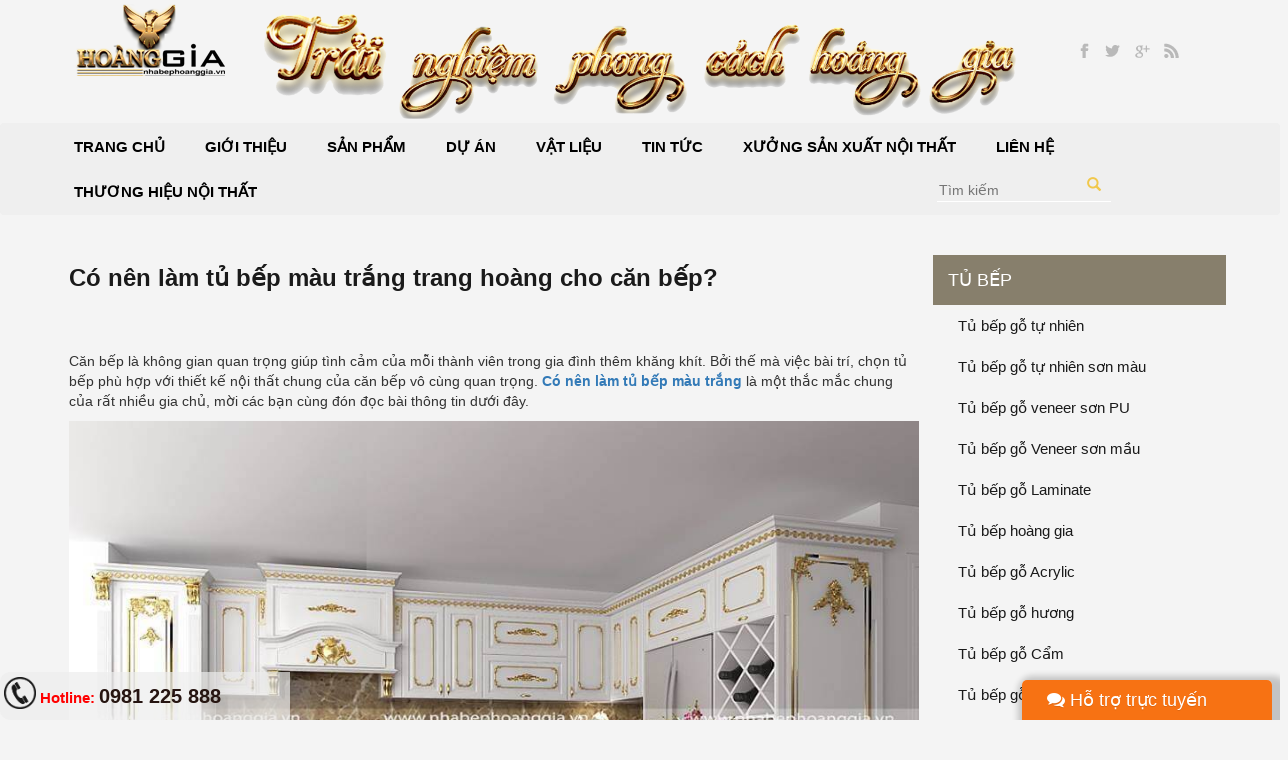

--- FILE ---
content_type: text/html; charset=UTF-8
request_url: https://nhabephoanggia.vn/tu-van-thiet-ke/co-nen-lam-tu-bep-mau-trang-trang-hoang-cho-can-bep.html
body_size: 9928
content:

<!DOCTYPE html>

<html lang="en">

    <meta charset="utf-8">

	<meta http-equiv="X-UA-Compatible" content="IE=edge">

	<meta http-equiv="X-UA-Compatible" content="IE=edge">

    <meta name="viewport" content="width=device-width, initial-scale=1, maximum-scale=1, user-scalable=no">

    

   <meta name="google-site-verification" content="B8o1XCzPd517CHaslwNEHc6i6LRKXAlLrJUTKdO_0N4" />

    <link rel="canonical" href="https://nhabephoanggia.vn/tu-van-thiet-ke/co-nen-lam-tu-bep-mau-trang-trang-hoang-cho-can-bep.html" />

	<title>C&oacute; n&ecirc;n l&agrave;m tủ bếp m&agrave;u trắng trang ho&agrave;ng cho căn bếp?</title>

    <meta name="description" content="Chọn tủ bếp ph&ugrave; hợp với thiết kế nội thất chung của căn bếp rất quan trọng. C&oacute; n&ecirc;n l&agrave;m tủ bếp m&agrave;u trắng l&agrave; một thắc mắc chung của rất nhiều gia chủ, mời c&aacute;c bạn c&ugrave;ng đ&oacute;n đọc"/>

    <meta name="keywords" content="c&oacute; n&ecirc;n l&agrave;m tủ bếp m&agrave;u trắng"/>

    

    <meta property="og:url" content="https://nhabephoanggia.vn/tu-van-thiet-ke/co-nen-lam-tu-bep-mau-trang-trang-hoang-cho-can-bep.html">

    <meta property="og:type" content="new">

    <meta property="og:title" content="C&oacute; n&ecirc;n l&agrave;m tủ bếp m&agrave;u trắng trang ho&agrave;ng cho căn bếp?">

    <meta property="og:description" content="Chọn tủ bếp ph&ugrave; hợp với thiết kế nội thất chung của căn bếp rất quan trọng. C&oacute; n&ecirc;n l&agrave;m tủ bếp m&agrave;u trắng l&agrave; một thắc mắc chung của rất nhiều gia chủ, mời c&aacute;c bạn c&ugrave;ng đ&oacute;n đọc">

    <meta property="og:image" content="/contents/posts/2555.jpg">

     

    <link rel="icon" href="/favicon.ico" type="image/x-icon">

    <link rel="shortcut icon" href="/favicon.ico" type="image/x-icon">

	<link rel="stylesheet" href="/asset/css/bootstrap.min.css">

	<link rel="stylesheet" href="/asset/css/bootstrap-theme.min.css">

	<link rel="stylesheet" href="/asset/css/font-awesome.min.css">

	<link rel="stylesheet" href="/asset/owl/dist/assets/owl.carousel.min.css">

	<link rel="stylesheet" href="/asset/owl/dist/assets/owl.theme.default.min.css">

	<link rel="stylesheet" href="/asset/css/customCss.css">

    
    

    <script src="/asset/js/jquery-3.1.1.min.js"></script>

    <script src="/asset/js/bootstrap.min.js"></script>

    <script src="/asset/owl/dist/owl.carousel.min.js"></script>

    

    <div id="fb-root"></div>

    <script>(function(d, s, id) {

      var js, fjs = d.getElementsByTagName(s)[0];

      if (d.getElementById(id)) return;

      js = d.createElement(s); js.id = id;

      js.src = "//connect.facebook.net/vi_VN/sdk.js#xfbml=1&version=v2.9&appId=1054955624642030";

      fjs.parentNode.insertBefore(js, fjs);

    }(document, 'script', 'facebook-jssdk'));

    </script>

   <!-- Global site tag (gtag.js) - Google Analytics -->
<script async src="https://www.googletagmanager.com/gtag/js?id=UA-125484257-1"></script>
<script>
  window.dataLayer = window.dataLayer || [];
  function gtag(){dataLayer.push(arguments);}
  gtag('js', new Date());

  gtag('config', 'UA-125484257-1');
</script>
<!-- Global site tag (gtag.js) - Google Ads: 773272441 -->
<script async src="https://www.googletagmanager.com/gtag/js?id=AW-773272441"></script>
<script>
  window.dataLayer = window.dataLayer || [];
  function gtag(){dataLayer.push(arguments);}
  gtag('js', new Date());

  gtag('config', 'AW-773272441');
</script>
<!-- Facebook Pixel Code -->
<script>
  !function(f,b,e,v,n,t,s)
  {if(f.fbq)return;n=f.fbq=function(){n.callMethod?
  n.callMethod.apply(n,arguments):n.queue.push(arguments)};
  if(!f._fbq)f._fbq=n;n.push=n;n.loaded=!0;n.version='2.0';
  n.queue=[];t=b.createElement(e);t.async=!0;
  t.src=v;s=b.getElementsByTagName(e)[0];
  s.parentNode.insertBefore(t,s)}(window, document,'script',
  'https://connect.facebook.net/en_US/fbevents.js');
  fbq('init', '604582003331423');
  fbq('track', 'PageView');
</script>
<noscript><img height="1" width="1" style="display:none"
  src="https://www.facebook.com/tr?id=604582003331423&ev=PageView&noscript=1"
/></noscript>
<!-- End Facebook Pixel Code -->
  </head>
<script>
  fbq('track', 'ViewContent');
</script>
  <body>

    <script>

  (function(i,s,o,g,r,a,m){i['GoogleAnalyticsObject']=r;i[r]=i[r]||function(){

  (i[r].q=i[r].q||[]).push(arguments)},i[r].l=1*new Date();a=s.createElement(o),

  m=s.getElementsByTagName(o)[0];a.async=1;a.src=g;m.parentNode.insertBefore(a,m)

  })(window,document,'script','https://www.google-analytics.com/analytics.js','ga');



  ga('create', 'UA-104450363-1', 'auto');

  ga('send', 'pageview');



</script>

    <div class="container-fluid">

    	<div class="row top">
    <header class="max_setup_with">
        <div class="col-md-2 col-xs-12 text-center">
            <a href="/" title="logo">
                <img src="/asset/images/logo.png" alt="Logo" /> 
            </a>
        </div>
        <div class="col-md-8 col-xs-12 sologan text-center">
            <img src="/asset/images/sologan.png" style="margin: 0px auto;" alt="Sologan" class="img-responsive" />
            <!--<p class="text-center">Nhà bếp hoàng gia</p>
            <p class="text-center">Trải nghiệm phong cách hoàng gia</p>--> 
        </div>
        <div class="col-md-2 col-xs-12 text-center">
            <a href="https://www.facebook.com/bepdep59/" title="Facebook" class="soccial facebook"></a>
            <a href="" title="" class="soccial twiter"></a>
            <a href="" title="" class="soccial google"></a>
            <a href="" title="" class="soccial rss"></a>
        </div>
    </header>            
</div>
<div class="clearfix"></div>
<div class="row">
    <nav class="navbar">
        <div class="navbar-header">
          <button type="button" class="navbar-toggle collapsed left" data-toggle="collapse" 
          data-target="#menu_top" aria-expanded="false">
            <span class="sr-only">Toggle navigation</span>
            <span class="icon-bar"></span>
            <span class="icon-bar"></span>
            <span class="icon-bar"></span>
          </button>
          
          <button type="button" class="navbar-toggle collapsed right" onclick="leftmenu()">
            <span class="sr-only">Toggle navigation</span>
            <span class="icon-bar"></span>
            <span class="icon-bar"></span>
            <span class="icon-bar"></span>
          </button>
        </div>
        <ul class="max_setup_with menu_top text-center collapse navbar-collapse" id="menu_top">
        <li>
            <a href="/" title="Trang chủ"><span>Trang chủ</span></a>
        </li>
            <li><a href="/gioi-thieu/" title="Giới thiệu"><span>Giới thiệu</span></a></li><li><a href="/san-pham/" title="Sản phẩm"><span>Sản phẩm</span></a><ul class="menu2"><li><a href="/tu-bep/" title="Tủ bếp"><span>Tủ bếp</span></a><li><a href="/noi-that/" title="Nội thất"><span>Nội thất</span></a><li><a href="/thiet-ke-noi-that/" title="Thiết kế nội thất"><span>Thiết kế nội thất</span></a><li><a href="/vat-pham-phong-thuy/" title="Vật Phẩm Phong Thủy"><span>Vật Phẩm Phong Thủy</span></a><li><a href="/san-pham-khuyen-mai/" title="Sản Phẩm Khuyến Mại"><span>Sản Phẩm Khuyến Mại</span></a></ul></li><li><a href="/du-an/" title="Dự &aacute;n"><span>Dự &aacute;n</span></a><ul class="menu2"><li><a href="/du-an-da-hoan-thanh/" title="Dự &Aacute;n Đ&atilde; Ho&agrave;n Th&agrave;nh"><span>Dự &Aacute;n Đ&atilde; Ho&agrave;n Th&agrave;nh</span></a><li><a href="/du-an-dang-thi-cong/" title="Dự &Aacute;n Đang Thi C&ocirc;ng"><span>Dự &Aacute;n Đang Thi C&ocirc;ng</span></a></ul></li><li><a href="/vat-lieu/" title="Vật liệu"><span>Vật liệu</span></a><ul class="menu2"><li><a href="/vat-lieu-nhua-picomat/" title="Vật Liệu Nhựa Picomat"><span>Vật Liệu Nhựa Picomat</span></a><li><a href="/go-tu-nhien/" title="Gỗ Tự Nhi&ecirc;n"><span>Gỗ Tự Nhi&ecirc;n</span></a><li><a href="/go-cong-nghiep/" title="Gỗ C&ocirc;ng Nghiệp"><span>Gỗ C&ocirc;ng Nghiệp</span></a></ul></li><li><a href="/tin-tuc/" title="Tin tức"><span>Tin tức</span></a><ul class="menu2"><li><a href="/xu-huong-thiet-ke/" title="Xu Hướng Thiết Kế"><span>Xu Hướng Thiết Kế</span></a><li><a href="/tu-van-thiet-ke/" title="Tư Vấn Thiết Kế"><span>Tư Vấn Thiết Kế</span></a><li><a href="/phong-thuy/" title="Phong Thủy"><span>Phong Thủy</span></a><li><a href="/khong-gian-dep/" title="Kh&ocirc;ng Gian Đẹp"><span>Kh&ocirc;ng Gian Đẹp</span></a></ul></li><li><a href="/xuong-san-xuat-noi-that/" title="Xưởng sản xuất nội thất"><span>Xưởng sản xuất nội thất</span></a></li><li><a href="/lien-he/" title="Li&ecirc;n hệ"><span>Li&ecirc;n hệ</span></a></li><li><a href="/thuong-hieu-noi-that/" title="Thương hiệu nội thất"><span>Thương hiệu nội thất</span></a></li>            
            <form method="get" id="search" action="/tim-kiem.html" class="hidden-xs">
                <input type="search" name="keyword" placeholder="Tìm kiếm" />
                
                <button class="submit_search" type="submit"><i class="glyphicon glyphicon-search"></i></button>
            </form>
            
        </ul>
    </nav>
    <div class="clearfix"></div>
    
    
    
</div>
<div class="max_setup_with margin-bot-30 margin-top-30">
    <div class="col-md-9 chitiet_sp">
    	<h1>C&oacute; n&ecirc;n l&agrave;m tủ bếp m&agrave;u trắng trang ho&agrave;ng cho căn bếp?</h1>
    	<div class="margin-top-30 ">
    	<p><span style="font-family:arial,helvetica,sans-serif"><span style="font-size:14px">Căn bếp là không gian quan trọng giúp tình cảm của mỗi thành viên trong gia đình thêm khăng khít. Bởi thế mà việc bài trí, chọn tủ bếp phù hợp với thiết kế nội thất chung của căn bếp vô cùng quan trọng. <a href="https://nhabephoanggia.vn/tu-van-thiet-ke/co-nen-lam-tu-bep-mau-trang-trang-hoang-cho-can-bep.html"><strong>Có nên làm tủ bếp màu trắng</strong></a> là một thắc mắc chung của rất nhiều gia chủ, mời các bạn cùng đón đọc bài thông tin dưới đây.</span></span></p>

<p><meta charset="utf-8" /></p>

<p dir="ltr" style="text-align:center"><span style="font-family:arial,helvetica,sans-serif"><span style="font-size:14px"><img alt="Có nên làm tủ bếp màu trắng trang hoàng cho căn bếp" src="/contents/images/co-nen-lam-tu-bep-mau-trang%201.jpg" style="height:638px; width:850px" /></span></span></p>

<h2 dir="ltr" style="text-align:justify"><span style="font-family:arial,helvetica,sans-serif"><span style="font-size:14px"><strong>1. Ưu điểm của việc chọn tủ bếp màu trắng cho căn bếp</strong></span></span></h2>

<p dir="ltr" style="text-align:justify"><span style="font-family:arial,helvetica,sans-serif"><span style="font-size:14px">Tủ bếp màu trắng luôn mang lại cho phòng bếp nhà bạn một sự tươi mới, sáng sủa và khiến người dùng có cảm giác thoải mái, rộng rãi. Thế nhưng bàn về việc chọn lựa tủ bếp trắng - món đồ nội thất chính trong căn bếp có rất nhiều ý kiến trái chiều nhau về việc <strong>Có nên làm tủ bếp màu trắng</strong>.</span></span></p>

<p dir="ltr" style="text-align:center"><img alt="Ưu điểm của việc chọn tủ bếp màu trắng cho căn bếp" src="/contents/images/co-nen-lam-tu-bep-mau-trang%202.jpg" style="height:599px; width:850px" /></p>

<h3 dir="ltr" style="text-align: justify;"><strong><span style="font-family:arial,helvetica,sans-serif"><span style="font-size:14px">- Chọn tủ bếp màu trắng mang lại không gian mở cho căn bếp</span></span></strong></h3>

<p dir="ltr" style="text-align:justify"><span style="font-family:arial,helvetica,sans-serif"><span style="font-size:14px">Chúng ta đều đã biết rằng trong không gian căn bếp thì chiếc <a href="https://nhabephoanggia.vn/tu-bep/">tủ bếp</a> là một sản phẩm nội thất chủ chốt. Tủ bếp sẽ quyết định cả về tính thẩm mỹ, công năng sử dụng của cả phòng bếp. Một sự chọn lựa sai sót về màu sắc, kích thước,...của tủ bếp sẽ ảnh hưởng rất lớn đến không gian ấm cúng này cho cả gia đình. </span></span></p>

<p dir="ltr" style="text-align:center"><span style="font-family:arial,helvetica,sans-serif"><span style="font-size:14px"><img alt="Chọn tủ bếp màu trắng mang lại không gian mở cho căn bếp" src="/contents/images/co-nen-lam-tu-bep-mau-trang%203.jpg" style="height:599px; width:850px" /></span></span></p>

<p dir="ltr" style="text-align:justify"><span style="font-family:arial,helvetica,sans-serif"><span style="font-size:14px">Tủ bếp màu trắng sẽ giúp cho gia chủ dễ dàng có thể chọn lựa màu sắc khác để phối màu trở nên dễ dàng. Bên cạnh đó tông màu trắng mang đến không gian bếp sáng hơn, rộng hơn và có cảm giác thật sạch sẽ. Người sử dụng luôn cảm nhận được không khí vui tươi, thoải mái nhất khi dùng bữa tạo được sự gắn kết tình cảm giữa các thành viên trong gia đình.</span></span></p>

<p dir="ltr" style="text-align:center"><span style="font-family:arial,helvetica,sans-serif"><span style="font-size:14px"><img alt="Thiết kế tủ bếp sơn trắng giúp không gian trở nên rộng rãi hơn" src="/contents/images/co-nen-lam-tu-bep-mau-trang%204.jpg" style="height:559px; width:850px" /></span></span></p>

<h2 dir="ltr" style="text-align:justify"><strong><span style="font-family:arial,helvetica,sans-serif"><span style="font-size:14px">- Tủ bếp trắng gia tăng tính thẩm mỹ</span></span></strong></h2>

<p dir="ltr" style="text-align:justify"><span style="font-family:arial,helvetica,sans-serif"><span style="font-size:14px">Sắc trắng - phông màu nên hoàn hảo nhất giúp cho chị em nội trợ trưng bày những món đồ dùng độc đáo cho không gian bếp. Với các chất liệu được làm từ nhiên nhiên trong căn bếp như: Gỗ, đá, mây, tre, gốm,...sẽ được gam màu trắng tô điểm, làm nổi bật lên mà vẫn giữ được sự hài hòa, sang trọng.</span></span></p>

<p dir="ltr" style="text-align:justify"><span style="font-family:arial,helvetica,sans-serif"><span style="font-size:14px">Căn bếp nhà bạn cho dù có theo phong cách cổ điển hay hiện đại thì gam màu trắng cũng là sự chọn lựa hoàn hảo nhất, không lo bị lỗi mốt hay lạc điệu. Nói về phong cách cổ điển thì gam màu trắng tạo được sự nguy nga, tráng lệ cho căn bếp. Còn đối với phong cách hiện đại nó sẽ mang đến sự sang trọng, tinh tế cho căn phòng.</span></span></p>

<p dir="ltr" style="text-align:center"><span style="font-family:arial,helvetica,sans-serif"><span style="font-size:14px"><img alt="Tủ bếp trắng gia tăng tính thẩm mỹ" src="/contents/images/co-nen-lam-tu-bep-mau-trang%207.jpg" style="height:638px; width:850px" /></span></span></p>

<p dir="ltr" style="text-align:center"><em><span style="font-family:arial,helvetica,sans-serif"><span style="font-size:14px">Tủ bếp màu trắng dễ dàng kết hợp với các gam màu khác để tạo ra một điểm nhấn ấn tượng</span></span></em></p>

<p dir="ltr" style="text-align:justify"><span style="font-family:arial,helvetica,sans-serif"><span style="font-size:14px">Bạn có thấy mẫu tủ bếp trên có sự kết hợp phá cách làm bừng sáng không gian ấm cúng nhà bạn. Chắc chắn rằng ai đến cũng phải trầm trồ vì không gian bếp sang trọng, tinh tế nhà bạn đấy.</span></span></p>

<p dir="ltr" style="text-align:justify"><span style="font-family:arial,helvetica,sans-serif"><span style="font-size:14px">Từ những ưu điểm tuyệt vời mà tủ bếp sơn trắng mang lại thì bạn đã có câu trả lời chính xác cho câu hỏi <strong>Có nên làm tủ bếp màu trắng trang hoàng cho căn bếp?</strong> rồi chứ?</span></span></p>

<h2 dir="ltr" style="text-align:justify"><strong><span style="font-family:arial,helvetica,sans-serif"><span style="font-size:14px">2. Làm tủ bếp màu trắng cần lưu ý gì?</span></span></strong></h2>

<p dir="ltr" style="text-align:justify"><span style="font-family:arial,helvetica,sans-serif"><span style="font-size:14px">Nếu không muốn những sai lầm không đáng có khi quyết định làm tủ bếp màu trắng thì quý khách cần lưu ý những yếu tố sau:</span></span></p>

<p dir="ltr" style="text-align:justify"><span style="font-family:arial,helvetica,sans-serif"><span style="font-size:14px">Về chất liệu để làm tủ bếp trắng không thể không nhắc đến gỗ Acrylic hoặc Laminate. Hai loại gỗ này vì sở hữu diện mạo đẹp, bề mặt sáng bóng vừa mang lại tiện ích giúp cho gia chủ có thể vệ sinh, lau chùi một cách dễ dàng hơn. Khi kỹ thuật sản xuất đồ nội thất ngày càng một nâng cao, để không cho lớp sơn bị bong, tróc người ta khéo léo phủ lớp sơn PU trên bề mặt để tạo sự sáng bóng đồng thời bảo vệ lớp sơn bên trong.</span></span></p>

<p dir="ltr" style="text-align:justify"><span style="font-family:arial,helvetica,sans-serif"><span style="font-size:14px">Đừng chọn tủ bếp trắng thuần đơn điệu mà bạn hãy kết hợp với các gam màu khác hoặc tạo điểm nhấn bằng các chi tiết hoa văn được cách điệu, tất cả tạo điểm nhấn nhá cho tủ bếp.</span></span></p>

<p dir="ltr" style="text-align:justify"><span style="font-family:arial,helvetica,sans-serif"><span style="font-size:14px">Một điều quan trọng không thể không nhắc đến, bởi nó quyết định đến chất lượng, công năng, thẩm mỹ của sản phẩm đó là đơn vị thi công uy tín. <a href="https://nhabephoanggia.vn/">Nhà Bếp Hoàng Gia</a> - một địa chỉ uy tín được người sử dụng cũng như giới chuyên môn đánh giá cao trong việc sản xuất, thiết kế tủ bếp trắng. Đến đây các vị KTS của Nhà Bếp Hoàng Gia sẽ tư vấn tận tình nhất cho bạn, nhà bếp nhà bạn sẽ được tân trang bằng mẫu tủ bếp trắng đẹp, phù hợp nhất.</span></span></p>

<p dir="ltr" style="text-align:center"><span style="font-family:arial,helvetica,sans-serif"><span style="font-size:14px"><img alt="Lưu ý trong thiết kế tủ bếp sơn trắng" src="/contents/images/co-nen-lam-tu-bep-mau-trang.jpg" style="height:598px; width:850px" /></span></span></p>

<p dir="ltr" style="text-align:center"><em><span style="font-family:arial,helvetica,sans-serif"><span style="font-size:14px">Tủ bếp trắng sang trọng</span></span></em></p>

<h2 dir="ltr" style="text-align:justify"><strong><span style="font-family:arial,helvetica,sans-serif"><span style="font-size:14px">3. Một số mẫu thiết kế tủ bếp trắng ấn tượng</span></span></strong></h2>

<p dir="ltr" style="text-align:justify"><span style="font-family:arial,helvetica,sans-serif"><span style="font-size:14px">Có quá nhiều <a href="https://nhabephoanggia.vn/mau-tu-bep-nam-2017/mau-tu-bep-tan-co-dien-cao-cap-son-trang.html">mẫu tủ bếp trắng</a> cho bạn chọn lựa, hãy cùng chiêm ngưỡng một số thiết kế tủ bếp trắng dưới đây. Biết đâu nó lại là một gợi ý hay cho bạn khi đang có dự định mua tủ bếp trắng.</span></span></p>

<h3 dir="ltr" style="text-align: justify;"><strong><em>- Mẫu tủ bếp sơn trắng kiểu dáng Châu Âu</em></strong></h3>

<p dir="ltr" style="text-align:center"><span style="font-family:arial,helvetica,sans-serif"><span style="font-size:14px"><img alt="Mẫu tủ bếp sơn trắng kiểu dáng Châu Âu" src="/contents/images/co-nen-lam-tu-bep-mau-trang%206.jpg" style="height:638px; width:850px" /></span></span></p>

<p dir="ltr" style="text-align:center"><em><span style="font-family:arial,helvetica,sans-serif"><span style="font-size:14px">Sự tinh tế của tủ bếp sơn trắng</span></span></em></p>

<h3 dir="ltr" style="text-align: justify;"><font face="arial, helvetica, sans-serif"><span style="font-size:14px"><strong><em>- Mẫu tủ bếp tân cổ điển trắng nhẹ nhàng</em></strong></span></font></h3>

<p dir="ltr" style="text-align:center"><em><span style="font-family:arial,helvetica,sans-serif"><span style="font-size:14px"><img alt="Mẫu tủ bếp tân cổ điển trắng nhẹ nhàng" src="/contents/images/co-nen-lam-tu-bep-mau-trang%209.jpg" style="height:601px; width:850px" /></span></span></em></p>

<p dir="ltr" style="text-align:center"><span style="font-size:14px"><em>Tủ bếp trắng khiến thiết kế phòng bếp&nbsp;nhà bạn sang trọng hơn</em></span></p>

<h3 dir="ltr" style="text-align: justify;"><span style="font-size:14px"><em><strong>- Mẫu tủ bếp sơn trắng cho không gian hạn chế</strong></em></span></h3>

<p dir="ltr" style="text-align:center"><span style="font-size:14px"><em><img alt="Mẫu tủ bếp sơn trắng cho không gian hạn chế" src="/contents/images/co-nen-lam-tu-bep-mau-trang%2010.jpg" style="height:638px; width:850px" /></em></span></p>

<p dir="ltr" style="text-align:center"><span style="font-size:14px"><em>Tủ bếp trắng dễ kết hợp và làm nổi bất các vật dụng trong không gian bếp</em></span></p>

<h3 dir="ltr" style="text-align: justify;"><span style="font-size:14px"><em><strong>- Mẫu tủ bếp sơn trắng kết hợp với kệ mở</strong></em></span></h3>

<p dir="ltr" style="text-align:center"><span style="font-family:arial,helvetica,sans-serif"><span style="font-size:14px"><img alt="Mẫu tủ bếp sơn trắng kết hợp với kệ mở" src="/contents/images/co-nen-lam-tu-bep-mau-trang%208.jpg" style="height:638px; width:850px" /></span></span></p>

<p dir="ltr" style="text-align:center"><em><span style="font-family:arial,helvetica,sans-serif"><span style="font-size:14px">Màu trắng cho tủ bếp hiện đại gỗ acrylic<a href="https://nhabephoanggia.vn/tu-bep-go-acylic/"> </a>sang trọng</span></span></em></p>

<p dir="ltr" style="text-align:justify"><span style="font-family:arial,helvetica,sans-serif"><span style="font-size:14px">Nếu như bạn yêu thích một trong số những mẫu tủ bếp trắng trên thì đừng quên nhấc máy lên và gọi cho <strong>Nhà Bếp Hoàng Gia</strong>. Đội ngũ chuyên viên nhiệt tình. giàu chuyên môn sẽ tư vấn chính xác cho bạn.</span></span></p>    	</div>
        
    	<div class="row menu_spham menu_list_product margin-top-30">
            <div class="type_sp_parent">Có thể bạn quan tâm</div>
        </div>
        <div class="margin-top-30 tinlienquan">
        	
            <div class="col-md-4 col-sm-4 list_item_sp item_list_categories height-300">
                <div class="box_img">
                    <a href="/tu-van-thiet-ke/cach-xu-ly-mui-hoi-trong-tu-bep-don-gian-de-lam-nhat.html" title="C&aacute;ch xử l&yacute; m&ugrave;i h&ocirc;i trong tủ bếp đơn giản, dễ l&agrave;m nhất">
                        <img class="img-responsive" src="/contents/posts/2872.jpg" alt="C&aacute;ch xử l&yacute; m&ugrave;i h&ocirc;i trong tủ bếp đơn giản, dễ l&agrave;m nhất">
                    </a>
                </div>
                <div class="box_info_sp">
                    <h3 class="ten_sp"><a href="/tu-van-thiet-ke/cach-xu-ly-mui-hoi-trong-tu-bep-don-gian-de-lam-nhat.html" title="C&aacute;ch xử l&yacute; m&ugrave;i h&ocirc;i trong tủ bếp đơn giản, dễ l&agrave;m nhất">C&aacute;ch xử l&yacute; m&ugrave;i h&ocirc;i trong tủ bếp đơn giản, dễ...</a></h3>
                    
                </div>
                <div class="button_sp">
                    <a class="" href="/tu-van-thiet-ke/cach-xu-ly-mui-hoi-trong-tu-bep-don-gian-de-lam-nhat.html" title="C&aacute;ch xử l&yacute; m&ugrave;i h&ocirc;i trong tủ bếp đơn giản, dễ l&agrave;m nhất">Chi tiết</a>
                    
                </div>
            </div>
            <div class="col-md-4 col-sm-4 list_item_sp item_list_categories height-300">
                <div class="box_img">
                    <a href="/tu-van-thiet-ke/mau-tu-bep-go-soi-trang-dep-2019-khong-the-bo-qua.html" title="Mẫu tủ bếp gỗ sồi trắng đẹp 2022 kh&ocirc;ng thể bỏ qua">
                        <img class="img-responsive" src="/contents/posts/2735.jpg" alt="Mẫu tủ bếp gỗ sồi trắng đẹp 2022 kh&ocirc;ng thể bỏ qua">
                    </a>
                </div>
                <div class="box_info_sp">
                    <h3 class="ten_sp"><a href="/tu-van-thiet-ke/mau-tu-bep-go-soi-trang-dep-2019-khong-the-bo-qua.html" title="Mẫu tủ bếp gỗ sồi trắng đẹp 2022 kh&ocirc;ng thể bỏ qua">Mẫu tủ bếp gỗ sồi trắng đẹp 2022 kh&ocirc;ng thể bỏ qua</a></h3>
                    
                </div>
                <div class="button_sp">
                    <a class="" href="/tu-van-thiet-ke/mau-tu-bep-go-soi-trang-dep-2019-khong-the-bo-qua.html" title="Mẫu tủ bếp gỗ sồi trắng đẹp 2022 kh&ocirc;ng thể bỏ qua">Chi tiết</a>
                    
                </div>
            </div>
            <div class="col-md-4 col-sm-4 list_item_sp item_list_categories height-300">
                <div class="box_img">
                    <a href="/tu-van-thiet-ke/nen-lua-chon-thi-cong-noi-that-theo-hang-muc-hay-thi-cong-noi-that-tron-goi.html" title="N&ecirc;n lựa chọn thi c&ocirc;ng nội thất theo hạng mục hay thi c&ocirc;ng nội thất trọn g&oacute;i?">
                        <img class="img-responsive" src="/contents/posts/2297.jpg" alt="N&ecirc;n lựa chọn thi c&ocirc;ng nội thất theo hạng mục hay thi c&ocirc;ng nội thất trọn g&oacute;i?">
                    </a>
                </div>
                <div class="box_info_sp">
                    <h3 class="ten_sp"><a href="/tu-van-thiet-ke/nen-lua-chon-thi-cong-noi-that-theo-hang-muc-hay-thi-cong-noi-that-tron-goi.html" title="N&ecirc;n lựa chọn thi c&ocirc;ng nội thất theo hạng mục hay thi c&ocirc;ng nội thất trọn g&oacute;i?">N&ecirc;n lựa chọn thi c&ocirc;ng nội thất theo hạng mục hay thi c&ocirc;ng nội...</a></h3>
                    
                </div>
                <div class="button_sp">
                    <a class="" href="/tu-van-thiet-ke/nen-lua-chon-thi-cong-noi-that-theo-hang-muc-hay-thi-cong-noi-that-tron-goi.html" title="N&ecirc;n lựa chọn thi c&ocirc;ng nội thất theo hạng mục hay thi c&ocirc;ng nội thất trọn g&oacute;i?">Chi tiết</a>
                    
                </div>
            </div>
            <div class="col-md-4 col-sm-4 list_item_sp item_list_categories height-300">
                <div class="box_img">
                    <a href="/tu-van-thiet-ke/tu-van-bao-gia-noi-that-phong-tho-cap-nhat-moi-nhat-2024.html" title="Tham khảo b&aacute;o gi&aacute; nội thất ph&ograve;ng thờ mới cập nhật 2024">
                        <img class="img-responsive" src="/contents/posts/3709.jpg" alt="Tham khảo b&aacute;o gi&aacute; nội thất ph&ograve;ng thờ mới cập nhật 2024">
                    </a>
                </div>
                <div class="box_info_sp">
                    <h3 class="ten_sp"><a href="/tu-van-thiet-ke/tu-van-bao-gia-noi-that-phong-tho-cap-nhat-moi-nhat-2024.html" title="Tham khảo b&aacute;o gi&aacute; nội thất ph&ograve;ng thờ mới cập nhật 2024">Tham khảo b&aacute;o gi&aacute; nội thất ph&ograve;ng thờ mới cập nhật 2024</a></h3>
                    
                </div>
                <div class="button_sp">
                    <a class="" href="/tu-van-thiet-ke/tu-van-bao-gia-noi-that-phong-tho-cap-nhat-moi-nhat-2024.html" title="Tham khảo b&aacute;o gi&aacute; nội thất ph&ograve;ng thờ mới cập nhật 2024">Chi tiết</a>
                    
                </div>
            </div>
            <div class="col-md-4 col-sm-4 list_item_sp item_list_categories height-300">
                <div class="box_img">
                    <a href="/tu-van-thiet-ke/bo-tui-8-meo-chong-moi-mot-cho-noi-that-go-don-gian.html" title="Bỏ t&uacute;i 8 mẹo chống mối mọt cho nội thất gỗ đơn giản">
                        <img class="img-responsive" src="/contents/posts/2965.jpg" alt="Bỏ t&uacute;i 8 mẹo chống mối mọt cho nội thất gỗ đơn giản">
                    </a>
                </div>
                <div class="box_info_sp">
                    <h3 class="ten_sp"><a href="/tu-van-thiet-ke/bo-tui-8-meo-chong-moi-mot-cho-noi-that-go-don-gian.html" title="Bỏ t&uacute;i 8 mẹo chống mối mọt cho nội thất gỗ đơn giản">Bỏ t&uacute;i 8 mẹo chống mối mọt cho nội thất gỗ đơn giản</a></h3>
                    
                </div>
                <div class="button_sp">
                    <a class="" href="/tu-van-thiet-ke/bo-tui-8-meo-chong-moi-mot-cho-noi-that-go-don-gian.html" title="Bỏ t&uacute;i 8 mẹo chống mối mọt cho nội thất gỗ đơn giản">Chi tiết</a>
                    
                </div>
            </div>
            <div class="col-md-4 col-sm-4 list_item_sp item_list_categories height-300">
                <div class="box_img">
                    <a href="/tu-van-thiet-ke/cach-chia-bac-cau-thang-xoan-don-gian-de-dang.html" title="C&aacute;ch chia bậc cầu thang xoắn đơn giản, dễ d&agrave;ng">
                        <img class="img-responsive" src="/contents/posts/2481.jpg" alt="C&aacute;ch chia bậc cầu thang xoắn đơn giản, dễ d&agrave;ng">
                    </a>
                </div>
                <div class="box_info_sp">
                    <h3 class="ten_sp"><a href="/tu-van-thiet-ke/cach-chia-bac-cau-thang-xoan-don-gian-de-dang.html" title="C&aacute;ch chia bậc cầu thang xoắn đơn giản, dễ d&agrave;ng">C&aacute;ch chia bậc cầu thang xoắn đơn giản, dễ d&agrave;ng</a></h3>
                    
                </div>
                <div class="button_sp">
                    <a class="" href="/tu-van-thiet-ke/cach-chia-bac-cau-thang-xoan-don-gian-de-dang.html" title="C&aacute;ch chia bậc cầu thang xoắn đơn giản, dễ d&agrave;ng">Chi tiết</a>
                    
                </div>
            </div>        </div>

    </div>
    <div class="col-md-3 left_menu">
		<div class="row hidden-sm">
	<ul class="menu_left"><li><a href="/tu-bep/" title="Tủ bếp">Tủ bếp</a></li><li><a href="/tu-bep-go-tu-nhien-son-pu/" title="Tủ bếp gỗ tự nhi&ecirc;n">Tủ bếp gỗ tự nhi&ecirc;n</a></li><li><a href="/tu-bep-go-tu-nhien-son-mau/" title="Tủ bếp gỗ tự nhi&ecirc;n sơn m&agrave;u">Tủ bếp gỗ tự nhi&ecirc;n sơn m&agrave;u</a></li><li><a href="/tu-bep-go-verneer-son-pu/" title="Tủ bếp gỗ veneer sơn PU">Tủ bếp gỗ veneer sơn PU</a></li><li><a href="/tu-bep-go-veneer-son-mau/" title="Tủ bếp gỗ Veneer sơn mầu">Tủ bếp gỗ Veneer sơn mầu</a></li><li><a href="/tu-bep-go-laminate/" title="Tủ bếp gỗ Laminate">Tủ bếp gỗ Laminate</a></li><li><a href="/tu-bep-hoang-gia/" title="Tủ bếp ho&agrave;ng gia">Tủ bếp ho&agrave;ng gia</a></li><li><a href="/tu-bep-go-acylic/" title="Tủ bếp gỗ Acrylic">Tủ bếp gỗ Acrylic</a></li><li><a href="/tu-bep-go-huong/" title="Tủ bếp gỗ hương">Tủ bếp gỗ hương</a></li><li><a href="/tu-bep-go-cam/" title="Tủ bếp gỗ Cẩm">Tủ bếp gỗ Cẩm</a></li><li><a href="/tu-bep-go-go/" title="Tủ bếp gỗ G&otilde;">Tủ bếp gỗ G&otilde;</a></li><li><a href="/tu-bep-tan-co-dien/" title="Tủ bếp t&acirc;n cổ điển">Tủ bếp t&acirc;n cổ điển</a></li><li><a href="/tu-bep-go-lat/" title="Tủ bếp gỗ l&aacute;t">Tủ bếp gỗ l&aacute;t</a></li><li><a href="/tu-bep-hien-dai/" title="Tủ bếp hiện đại">Tủ bếp hiện đại</a></li><li><a href="/mau-tu-bep-nam-2017/" title="Mẫu tủ bếp năm 2022">Mẫu tủ bếp năm 2022</a></li></ul>	<ul class="menu_left"><li><a href="/noi-that-hien-dai/" title="Nội thất hiện đại">Nội thất hiện đại</a></li><li><a href="/noi-that-phong-khach-hien-dai/" title="Nội thất ph&ograve;ng kh&aacute;ch hiện đại">Nội thất ph&ograve;ng kh&aacute;ch hiện đại</a></li><li><a href="/noi-that-phong-ngu-hien-dai/" title="Nội thất ph&ograve;ng ngủ hiện đại">Nội thất ph&ograve;ng ngủ hiện đại</a></li><li><a href="/noi-that-phong-bep-hien-dai/" title="Nội thất ph&ograve;ng bếp hiện đại">Nội thất ph&ograve;ng bếp hiện đại</a></li><li><a href="/noi-that-phong-tho-hien-dai/" title="Nội thất ph&ograve;ng thờ hiện đại">Nội thất ph&ograve;ng thờ hiện đại</a></li></ul> 
	<ul class="menu_left"><li><a href="/noi-that-tan-co-dien/" title="Nội thất t&acirc;n cổ điển">Nội thất t&acirc;n cổ điển</a></li><li><a href="/noi-that-phong-khach-tan-co-dien/" title="Nội thất ph&ograve;ng kh&aacute;ch t&acirc;n cổ điển">Nội thất ph&ograve;ng kh&aacute;ch t&acirc;n cổ điển</a></li><li><a href="/noi-that-phong-ngu-tan-co-dien/" title="Nội thất ph&ograve;ng ngủ t&acirc;n cổ điển">Nội thất ph&ograve;ng ngủ t&acirc;n cổ điển</a></li><li><a href="/noi-that-phong-bep-tan-co-dien/" title="Nội thất ph&ograve;ng bếp t&acirc;n cổ điển">Nội thất ph&ograve;ng bếp t&acirc;n cổ điển</a></li><li><a href="/phong-tho/" title="Ph&ograve;ng thờ">Ph&ograve;ng thờ</a></li><li><a href="/sofa-tan-co-dien-go-go/" title="Sofa T&acirc;n Cổ Điển Gỗ G&otilde;">Sofa T&acirc;n Cổ Điển Gỗ G&otilde;</a></li></ul>	<ul class="menu_left"><li><a href="/noi-that-co-dien-chau-au/" title="Cổ điển ch&acirc;u &acirc;u">Cổ điển ch&acirc;u &acirc;u</a></li><li><a href="/noi-that-phong-khach-co-dien-chau-au/" title="Nội thất ph&ograve;ng kh&aacute;ch cổ điển ch&acirc;u &acirc;u">Nội thất ph&ograve;ng kh&aacute;ch cổ điển ch&acirc;u &acirc;u</a></li><li><a href="/noi-that-phong-ngu-co-dien-chau-au/" title="Nội thất ph&ograve;ng ngủ cổ điển ch&acirc;u &Acirc;u">Nội thất ph&ograve;ng ngủ cổ điển ch&acirc;u &Acirc;u</a></li></ul> 
	<ul class="menu_left"><li><a href="/thiet-ke-noi-that/" title="Thiết kế nội thất">Thiết kế nội thất</a></li><li><a href="/thiet-ke-noi-that-biet-thu/" title="Biệt Thự">Biệt Thự</a></li><li><a href="/thiet-ke-noi-that-nha-vuon/" title="Nội Thất Nh&agrave; Vườn">Nội Thất Nh&agrave; Vườn</a></li><li><a href="/san-xuat-manh-rem/" title="Sản xuất m&agrave;nh r&egrave;m">Sản xuất m&agrave;nh r&egrave;m</a></li><li><a href="/san-xuat-cua/" title="Sản xuất cửa">Sản xuất cửa</a></li><li><a href="/thiet-ke-nha-o/" title="Thiết kế nh&agrave; ở">Thiết kế nh&agrave; ở</a></li><li><a href="/thiet-ke-noi-that-chung-cu/" title="Chung cư">Chung cư</a></li><li><a href="/thiet-ke-noi-that-khach-san-nha-hang/" title="Kh&aacute;ch sạn, nh&agrave; h&agrave;ng">Kh&aacute;ch sạn, nh&agrave; h&agrave;ng</a></li></ul> 
</div>    </div>
</div>
<div class="clearfix"></div>﻿<div class="clearfix"></div>
<div class="row margin-bot-30 margin-top-30 footer">
    <div class="max_setup_with">
        <div class="col-md-12">
            <div class="row bodder_bottom_default2 margin-bot-30 margin-top-30">
                <div class="col-md-3 menu_bottom">
                    <h4 id="8"><a href="/tu-bep/" title="Tủ bếp">Tủ bếp</a>
        <i class="fa fa-chevron-down pull-right hidden-md hidden-lg" aria-hidden="true"></i>
        </h4>
        <ul id="boc_8"><li><a href="/mau-tu-bep-nam-2017/" title="Mẫu tủ bếp năm 2022">Mẫu tủ bếp năm 2022</a></li><li><a href="/tu-bep-hien-dai/" title="Tủ bếp hiện đại">Tủ bếp hiện đại</a></li><li><a href="/tu-bep-go-lat/" title="Tủ bếp gỗ l&aacute;t">Tủ bếp gỗ l&aacute;t</a></li><li><a href="/tu-bep-tan-co-dien/" title="Tủ bếp t&acirc;n cổ điển">Tủ bếp t&acirc;n cổ điển</a></li></ul>                </div>
                <div class="col-md-3 menu_bottom">
                    <h4 id="182"><a href="/noi-that/" title="Nội thất">Nội thất</a>
        <i class="fa fa-chevron-down pull-right hidden-md hidden-lg" aria-hidden="true"></i>
        </h4>
        <ul id="boc_182"><li><a href="/noi-that-phong-khach-co-dien-chau-au/" title="Ph&ograve;ng Kh&aacute;ch Cổ Điển">Ph&ograve;ng Kh&aacute;ch Cổ Điển</a></li><li><a href="/noi-that-phong-bep-co-dien-chau-au/" title="Nội thất ph&ograve;ng bếp cổ điển ch&acirc;u &Acirc;u">Nội thất ph&ograve;ng bếp cổ điển ch&acirc;u &Acirc;u</a></li><li><a href="/noi-that-co-dien-chau-au/" title="Cổ điển ch&acirc;u &acirc;u">Cổ điển ch&acirc;u &acirc;u</a></li><li><a href="/noi-that-tan-co-dien/" title="Nội thất t&acirc;n cổ điển">Nội thất t&acirc;n cổ điển</a></li></ul>                </div>
                <div class="col-md-3 menu_bottom">
                    <h4 id="11"><a href="/thiet-ke-noi-that/" title="Thiết kế nội thất">Thiết kế nội thất</a>
        <i class="fa fa-chevron-down pull-right hidden-md hidden-lg" aria-hidden="true"></i>
        </h4>
        <ul id="boc_11"><li><a href="/thiet-ke-noi-that-khach-san-nha-hang/" title="Kh&aacute;ch sạn, nh&agrave; h&agrave;ng">Kh&aacute;ch sạn, nh&agrave; h&agrave;ng</a></li><li><a href="/thiet-ke-noi-that-chung-cu/" title="Chung cư">Chung cư</a></li><li><a href="/thiet-ke-nha-o/" title="Thiết kế nh&agrave; ở">Thiết kế nh&agrave; ở</a></li><li><a href="/san-xuat-cua/" title="Sản xuất cửa">Sản xuất cửa</a></li></ul>                </div>
                <div class="col-md-3 menu_bottom">
                    <div class="fb-page" data-href="https://www.facebook.com/nhabephoanggia.vn/" data-small-header="false" data-adapt-container-width="true" data-hide-cover="false" data-show-facepile="true"><blockquote cite="https://www.facebook.com/nhabephoanggia.vn/" class="fb-xfbml-parse-ignore"><a href="https://www.facebook.com/nhabephoanggia.vn/">Nhà Bếp Hoàng Gia - Tủ Bếp Cao Cấp</a></blockquote></div>
                </div>
            </div>
        </div>
        
        <div class="col-md-12">
            <div class="row  margin-bot-30 margin-top-30">
                <div class="col-md-6 info_company">
                    <h3>Công ty cổ phần xây dựng và sản xuất nội thất hoàng gia</h3>
                    <div class="row">
                    <p class="info_detail col-md-12">
                        Tel: 0435 335 688/ hotline  0981 225 888 <br />
                        Email: nhabephoanggia@gmail.com <br />
                        Website: nhabephoanggia.vn<br />
                        Showroom: Biệt Thự số 14 Lô 16A7 Làng Việt Kiều, Châu Âu, Đường Nguyễn Văn Lộc, P. Mỗ Lao, Q. Hà Đông, TP. Hà Nội<br />
                    
                        Mở cửa từ thứ 2 đến chủ nhật hàng tuần 
                        Thời gian từ 8h đến 21h30 Có chỗ để ôtô <br /><br />

				
                    </div>
                </div>
                <div class="col-md-6 info_company">
                    <div class="row">
                        <div class="col-md-6">
                            <h3>Xưởng sản xuất tủ bếp hoàng gia</h3>
                            <p>
                                Thanh Trì - Hà Nội <br />
                                Email: nhabephoanggia@gmail.com <br />
                                Website: <a href="https://xuongnoithathoanggia.vn/">xuongnoithathoanggia.vn</a>
                            </p>
                        </div>
                        <div class="col-md-6">
                            <h3>Bản đồ</h3>
                            <iframe src="https://www.google.com/maps/embed?pb=!1m14!1m8!1m3!1d931.3058994007326!2d105.7862327!3d20.9836723!3m2!1i1024!2i768!4f13.1!3m3!1m2!1s0x3135ad0e7b249987%3A0x6b632d4cd5221070!2zWMaw4bufbmcgc-G6o24geHXhuqV0IG7hu5lpIHRo4bqldCBIb8OgbmcgR2lh!5e0!3m2!1sen!2s!4v1550307617965" width="340" height="214" frameborder="0" style="border:0" allowfullscreen></iframe>
                        </div>
                    </div>
                </div>
            </div>
        </div>
        
    </div>
</div>
<style>
    .dk_bottom {
        position: fixed;
        bottom:0px;
        left:40%;
        z-index:99999999999999;
        width: 300px; height: auto;
    }
    .dk_bottom a{
        padding: 15px 20px 20px 20px;
        color: #fff;
        background: #d12626 ;
        vertical-align: middle;
        line-height: 40px;
        font-weight: bold;
        font-size: 20px;
        border-radius: 10px 10px 0px 0px;
        box-shadow: #ccc 0px 0px 3px 3px;
    }
    #cfacebook{
        position: fixed;
        bottom: 0px;
        right: 8px;
        z-index: 999999999999999;
        width: 250px; height: auto;
        box-shadow: 6px 6px 6px 10px rgba(0,0,0,0.2);
        border-top-left-radius: 5px;
        border-top-right-radius: 5px;
        overflow: hidden;
    }
    #cfacebook .fchat{float: left; width: 100%; height: 295px; overflow: hidden; display: none; background-color: #fff;}
    #cfacebook .fchat .chat-single{float: left; line-height: 25px; line-height: 25px; color: #333; width: 100%;}
    #cfacebook .fchat .chat-single a{float: right; text-decoration: none; margin-right: 10px; color: #888; font-size: 12px;}
    #cfacebook .fchat .chat-single a:hover{color: #222;}

    #cfacebook .fchat .fb-page{margin-top: -130px; float: left;}
    #cfacebook a.chat_fb{
        float: left;
        padding: 0 25px;
        width: 250px;
        color: #fff;
        text-decoration: none;
        height: 40px;
        line-height: 40px;
        text-shadow: 0 1px 0 rgba(0, 0, 0, 0.1);
        background-repeat: repeat-x;
        background-size: auto;
        background-position: 0 0;
        background-color: #F77213;
        border: 0;
        border-bottom: 1px solid #F77213;
        z-index: 9999999;
        margin-right: 12px; font-size: 18px;}
    #cfacebook a.chat_fb:hover{color: yellow; text-decoration: none;}
</style>
<script>
    function fchat()
    {
        var tchat= document.getElementById("tchat").value;
        if(tchat==0 || tchat=='0')
        {
            document.getElementById("fchat").style.display = "block";
            document.getElementById("tchat").value=1;
        }else{
            document.getElementById("fchat").style.display = "none";
            document.getElementById("tchat").value=0;
        }
    }
    //    setTimeout(function() {document.getElementById("fchat").style.display = "block";}, 6000);
</script>

<div id="cfacebook" class="hidden-xs hidden-sm">
    <a href="javascript:;" class="chat_fb" onclick="javascript:fchat();"><i class="fa fa-comments"></i> Hỗ trợ trực tuyến</a>
    <div id="fchat" class="fchat">
        <div class="fb-page" data-tabs="messages" data-href="https://www.facebook.com/nhabephoanggia.vn/" data-width="250" data-height="400" data-small-header="false" data-adapt-container-width="true" data-hide-cover="false" data-show-facepile="true" data-show-posts="false"></div>
        <div class="chat-single"><a target="_blank" href="https://www.facebook.com/nhabephoanggia.vn/"><i class="fa fa-facebook-square"></i> Nhà bếp hoàng gia</a></div>
    </div>
    <input type="hidden" id="tchat" value="0"/>
</div>


    </div>

    

    <div class="hotline-bottom">

            <div class="hotline-inner">

                <span class="text">Hotline: </span>

                <span class="phone"> 0981 225 888</span>

            </div>

    </div>

    

  </body>

</html>


<script>

$(document).ready(function(){

    

    
    if($('.type_sp_child').length > 0){

        $('.type_sp_child').each(function(){

        num = $(this).children().length;

        if(num > 3 && num == 4){

            $(this).children('.type_sp_child li').removeClass('col-md-4');

            $(this).children('.type_sp_child li').addClass('col-md-3');

        }

        });

    }

    

    var owl = $('.owl-carousel');

    owl.owlCarousel({

        loop:true,

        margin:10,

        nav:false,

        autoplay:true,

        autoplayTimeout:3000,

        autoplayHoverPause:true,

        responsive:{

            0:{

                items:1

            },

            600:{

                items:1

            },

            1000:{

                items:1

            }

        }

    });

    $('.next_slider').on('click',function(e){

         owl.trigger('next.owl');

         e.preventDefault();

    });

    $('.pre_slider').on('click',function(e){

        owl.trigger('prev.owl');

        e.preventDefault();

    });

    

})



$( ".button_mua" ).hover(

  function() {

    $( this ).html("0981 225 888");

    $(this).attr('href','tel:0981225888')

  }, function() {

    $( this ).html("Mua hàng");

     $(this).attr('href','javascript:void(0)')

  }

);

function leftmenu(){

    var menu = $('.left_menu');

    if(menu.hasClass('show')){

        menu.css('display','none');

        menu.removeClass('show');

        menu.remove('.close_menu');

    }else{

        menu.append('<a href="javascript:void(0)" class="close_menu" onclick="close_menu()"><i class="glyphicon glyphicon-remove"></i></a>');

        menu.addClass('show');

        menu.css('display','block');

    }

}

function close_menu(){

        $('.left_menu').css('display','none');

        $('.left_menu').removeClass('show');

        $('.left_menu').remove('.close_menu');

};



</script>